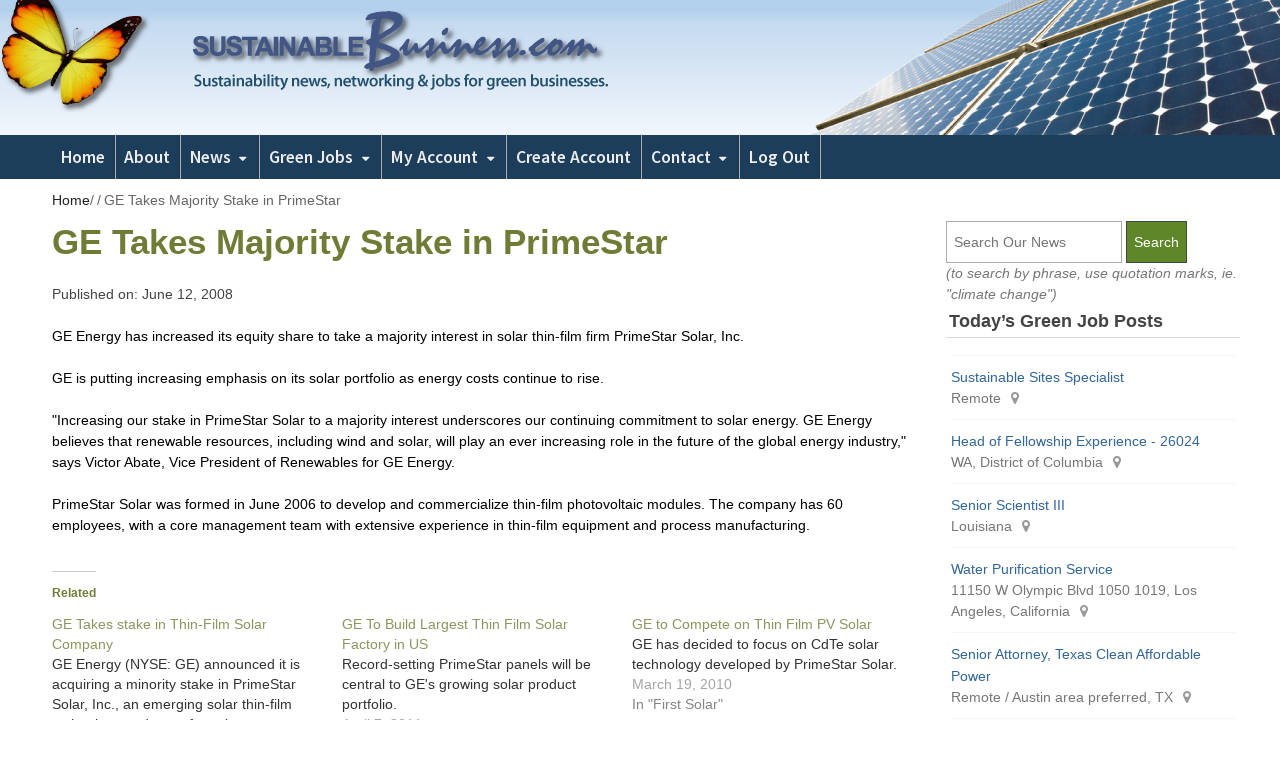

--- FILE ---
content_type: text/html; charset=UTF-8
request_url: https://www.sustainablebusiness.com/2008/06/ge-takes-majority-stake-in-primestar-42960/
body_size: 13384
content:
<!DOCTYPE html>
<html lang="en-US" class="no-js">
<head>
	<meta charset="UTF-8">
	        <meta name="viewport" content="width=device-width, initial-scale=1, maximum-scale=1" />
    	<link rel="profile" href="http://gmpg.org/xfn/11">
	<link rel="pingback" href="https://www.sustainablebusiness.com/xmlrpc.php">
	<!--[if lt IE 9]>
	<script src="https://sustainablebusiness.b-cdn.net/wp-content/themes/newsplus/js/html5.js"></script>
	<![endif]-->
	<meta name='robots' content='index, follow, max-image-preview:large, max-snippet:-1, max-video-preview:-1' />
	<style>img:is([sizes="auto" i], [sizes^="auto," i]) { contain-intrinsic-size: 3000px 1500px }</style>
	<meta name="follow.[base64]" content="fweyrQaQwzYQftfWLxnb"/><title>GE Takes Majority Stake in PrimeStar - Sustainable BusinessSustainable Business</title>

	<!-- This site is optimized with the Yoast SEO plugin v25.2 - https://yoast.com/wordpress/plugins/seo/ -->
	<link rel="canonical" href="https://www.sustainablebusiness.com/2008/06/ge-takes-majority-stake-in-primestar-42960/" />
	<meta property="og:locale" content="en_US" />
	<meta property="og:type" content="article" />
	<meta property="og:title" content="GE Takes Majority Stake in PrimeStar - Sustainable Business" />
	<meta property="og:description" content="GE is increasing its solar portfolio by investing in this thin film firm." />
	<meta property="og:url" content="https://www.sustainablebusiness.com/2008/06/ge-takes-majority-stake-in-primestar-42960/" />
	<meta property="og:site_name" content="Sustainable Business" />
	<meta property="article:published_time" content="2008-06-12T10:51:00+00:00" />
	<meta name="author" content="Rona Fried" />
	<meta name="twitter:label1" content="Written by" />
	<meta name="twitter:data1" content="Rona Fried" />
	<meta name="twitter:label2" content="Est. reading time" />
	<meta name="twitter:data2" content="1 minute" />
	<script type="application/ld+json" class="yoast-schema-graph">{"@context":"https://schema.org","@graph":[{"@type":"WebPage","@id":"https://www.sustainablebusiness.com/2008/06/ge-takes-majority-stake-in-primestar-42960/","url":"https://www.sustainablebusiness.com/2008/06/ge-takes-majority-stake-in-primestar-42960/","name":"GE Takes Majority Stake in PrimeStar - Sustainable Business","isPartOf":{"@id":"https://www.sustainablebusiness.com/#website"},"datePublished":"2008-06-12T10:51:00+00:00","author":{"@id":"https://www.sustainablebusiness.com/#/schema/person/3d6b31f25ae6b8b7f7855fb07980d96c"},"inLanguage":"en-US","potentialAction":[{"@type":"ReadAction","target":["https://www.sustainablebusiness.com/2008/06/ge-takes-majority-stake-in-primestar-42960/"]}]},{"@type":"WebSite","@id":"https://www.sustainablebusiness.com/#website","url":"https://www.sustainablebusiness.com/","name":"Sustainable Business","description":"Sustainability news, networking and jobs for green businesses and professionals","potentialAction":[{"@type":"SearchAction","target":{"@type":"EntryPoint","urlTemplate":"https://www.sustainablebusiness.com/?s={search_term_string}"},"query-input":{"@type":"PropertyValueSpecification","valueRequired":true,"valueName":"search_term_string"}}],"inLanguage":"en-US"},{"@type":"Person","@id":"https://www.sustainablebusiness.com/#/schema/person/3d6b31f25ae6b8b7f7855fb07980d96c","name":"Rona Fried","image":{"@type":"ImageObject","inLanguage":"en-US","@id":"https://www.sustainablebusiness.com/#/schema/person/image/","url":"https://secure.gravatar.com/avatar/20f656559c1d45f71f6cb4b288475b9592517746072df478d1e0567e52d021cd?s=96&d=mm&r=g","contentUrl":"https://secure.gravatar.com/avatar/20f656559c1d45f71f6cb4b288475b9592517746072df478d1e0567e52d021cd?s=96&d=mm&r=g","caption":"Rona Fried"},"sameAs":["http://www.sustainablebusiness.com/"],"url":"https://www.sustainablebusiness.com/author/susbiz/"}]}</script>
	<!-- / Yoast SEO plugin. -->


<link rel='dns-prefetch' href='//www.google.com' />
<link rel='dns-prefetch' href='//stats.wp.com' />
<link rel='dns-prefetch' href='//code.jquery.com' />
<link rel='dns-prefetch' href='//fonts.googleapis.com' />
<link rel='dns-prefetch' href='//v0.wordpress.com' />
<link rel='preconnect' href='https://sustainablebusiness.b-cdn.net' />
<link rel="alternate" type="application/rss+xml" title="Sustainable Business &raquo; Feed" href="https://www.sustainablebusiness.com/feed/" />
<link rel="alternate" type="application/rss+xml" title="Sustainable Business &raquo; Comments Feed" href="https://www.sustainablebusiness.com/comments/feed/" />
<link rel="alternate" type="application/rss+xml" title="Sustainable Business &raquo; GE Takes Majority Stake in PrimeStar Comments Feed" href="https://www.sustainablebusiness.com/2008/06/ge-takes-majority-stake-in-primestar-42960/feed/" />
		<!-- This site uses the Google Analytics by MonsterInsights plugin v9.5.3 - Using Analytics tracking - https://www.monsterinsights.com/ -->
							<script src="//www.googletagmanager.com/gtag/js?id=G-EJ4WR7BLJS"  data-cfasync="false" data-wpfc-render="false" type="text/javascript" async></script>
			<script data-cfasync="false" data-wpfc-render="false" type="text/javascript">
				var mi_version = '9.5.3';
				var mi_track_user = true;
				var mi_no_track_reason = '';
								var MonsterInsightsDefaultLocations = {"page_location":"https:\/\/www.sustainablebusiness.com\/2008\/06\/ge-takes-majority-stake-in-primestar-42960\/"};
				if ( typeof MonsterInsightsPrivacyGuardFilter === 'function' ) {
					var MonsterInsightsLocations = (typeof MonsterInsightsExcludeQuery === 'object') ? MonsterInsightsPrivacyGuardFilter( MonsterInsightsExcludeQuery ) : MonsterInsightsPrivacyGuardFilter( MonsterInsightsDefaultLocations );
				} else {
					var MonsterInsightsLocations = (typeof MonsterInsightsExcludeQuery === 'object') ? MonsterInsightsExcludeQuery : MonsterInsightsDefaultLocations;
				}

								var disableStrs = [
										'ga-disable-G-EJ4WR7BLJS',
									];

				/* Function to detect opted out users */
				function __gtagTrackerIsOptedOut() {
					for (var index = 0; index < disableStrs.length; index++) {
						if (document.cookie.indexOf(disableStrs[index] + '=true') > -1) {
							return true;
						}
					}

					return false;
				}

				/* Disable tracking if the opt-out cookie exists. */
				if (__gtagTrackerIsOptedOut()) {
					for (var index = 0; index < disableStrs.length; index++) {
						window[disableStrs[index]] = true;
					}
				}

				/* Opt-out function */
				function __gtagTrackerOptout() {
					for (var index = 0; index < disableStrs.length; index++) {
						document.cookie = disableStrs[index] + '=true; expires=Thu, 31 Dec 2099 23:59:59 UTC; path=/';
						window[disableStrs[index]] = true;
					}
				}

				if ('undefined' === typeof gaOptout) {
					function gaOptout() {
						__gtagTrackerOptout();
					}
				}
								window.dataLayer = window.dataLayer || [];

				window.MonsterInsightsDualTracker = {
					helpers: {},
					trackers: {},
				};
				if (mi_track_user) {
					function __gtagDataLayer() {
						dataLayer.push(arguments);
					}

					function __gtagTracker(type, name, parameters) {
						if (!parameters) {
							parameters = {};
						}

						if (parameters.send_to) {
							__gtagDataLayer.apply(null, arguments);
							return;
						}

						if (type === 'event') {
														parameters.send_to = monsterinsights_frontend.v4_id;
							var hookName = name;
							if (typeof parameters['event_category'] !== 'undefined') {
								hookName = parameters['event_category'] + ':' + name;
							}

							if (typeof MonsterInsightsDualTracker.trackers[hookName] !== 'undefined') {
								MonsterInsightsDualTracker.trackers[hookName](parameters);
							} else {
								__gtagDataLayer('event', name, parameters);
							}
							
						} else {
							__gtagDataLayer.apply(null, arguments);
						}
					}

					__gtagTracker('js', new Date());
					__gtagTracker('set', {
						'developer_id.dZGIzZG': true,
											});
					if ( MonsterInsightsLocations.page_location ) {
						__gtagTracker('set', MonsterInsightsLocations);
					}
										__gtagTracker('config', 'G-EJ4WR7BLJS', {"forceSSL":"true"} );
															window.gtag = __gtagTracker;										(function () {
						/* https://developers.google.com/analytics/devguides/collection/analyticsjs/ */
						/* ga and __gaTracker compatibility shim. */
						var noopfn = function () {
							return null;
						};
						var newtracker = function () {
							return new Tracker();
						};
						var Tracker = function () {
							return null;
						};
						var p = Tracker.prototype;
						p.get = noopfn;
						p.set = noopfn;
						p.send = function () {
							var args = Array.prototype.slice.call(arguments);
							args.unshift('send');
							__gaTracker.apply(null, args);
						};
						var __gaTracker = function () {
							var len = arguments.length;
							if (len === 0) {
								return;
							}
							var f = arguments[len - 1];
							if (typeof f !== 'object' || f === null || typeof f.hitCallback !== 'function') {
								if ('send' === arguments[0]) {
									var hitConverted, hitObject = false, action;
									if ('event' === arguments[1]) {
										if ('undefined' !== typeof arguments[3]) {
											hitObject = {
												'eventAction': arguments[3],
												'eventCategory': arguments[2],
												'eventLabel': arguments[4],
												'value': arguments[5] ? arguments[5] : 1,
											}
										}
									}
									if ('pageview' === arguments[1]) {
										if ('undefined' !== typeof arguments[2]) {
											hitObject = {
												'eventAction': 'page_view',
												'page_path': arguments[2],
											}
										}
									}
									if (typeof arguments[2] === 'object') {
										hitObject = arguments[2];
									}
									if (typeof arguments[5] === 'object') {
										Object.assign(hitObject, arguments[5]);
									}
									if ('undefined' !== typeof arguments[1].hitType) {
										hitObject = arguments[1];
										if ('pageview' === hitObject.hitType) {
											hitObject.eventAction = 'page_view';
										}
									}
									if (hitObject) {
										action = 'timing' === arguments[1].hitType ? 'timing_complete' : hitObject.eventAction;
										hitConverted = mapArgs(hitObject);
										__gtagTracker('event', action, hitConverted);
									}
								}
								return;
							}

							function mapArgs(args) {
								var arg, hit = {};
								var gaMap = {
									'eventCategory': 'event_category',
									'eventAction': 'event_action',
									'eventLabel': 'event_label',
									'eventValue': 'event_value',
									'nonInteraction': 'non_interaction',
									'timingCategory': 'event_category',
									'timingVar': 'name',
									'timingValue': 'value',
									'timingLabel': 'event_label',
									'page': 'page_path',
									'location': 'page_location',
									'title': 'page_title',
									'referrer' : 'page_referrer',
								};
								for (arg in args) {
																		if (!(!args.hasOwnProperty(arg) || !gaMap.hasOwnProperty(arg))) {
										hit[gaMap[arg]] = args[arg];
									} else {
										hit[arg] = args[arg];
									}
								}
								return hit;
							}

							try {
								f.hitCallback();
							} catch (ex) {
							}
						};
						__gaTracker.create = newtracker;
						__gaTracker.getByName = newtracker;
						__gaTracker.getAll = function () {
							return [];
						};
						__gaTracker.remove = noopfn;
						__gaTracker.loaded = true;
						window['__gaTracker'] = __gaTracker;
					})();
									} else {
										console.log("");
					(function () {
						function __gtagTracker() {
							return null;
						}

						window['__gtagTracker'] = __gtagTracker;
						window['gtag'] = __gtagTracker;
					})();
									}
			</script>
				<!-- / Google Analytics by MonsterInsights -->
		<script type="text/javascript">
/* <![CDATA[ */
window._wpemojiSettings = {"baseUrl":"https:\/\/s.w.org\/images\/core\/emoji\/15.1.0\/72x72\/","ext":".png","svgUrl":"https:\/\/s.w.org\/images\/core\/emoji\/15.1.0\/svg\/","svgExt":".svg","source":{"concatemoji":"https:\/\/sustainablebusiness.b-cdn.net\/wp-includes\/js\/wp-emoji-release.min.js?ver=6.8.1"}};
/*! This file is auto-generated */
!function(i,n){var o,s,e;function c(e){try{var t={supportTests:e,timestamp:(new Date).valueOf()};sessionStorage.setItem(o,JSON.stringify(t))}catch(e){}}function p(e,t,n){e.clearRect(0,0,e.canvas.width,e.canvas.height),e.fillText(t,0,0);var t=new Uint32Array(e.getImageData(0,0,e.canvas.width,e.canvas.height).data),r=(e.clearRect(0,0,e.canvas.width,e.canvas.height),e.fillText(n,0,0),new Uint32Array(e.getImageData(0,0,e.canvas.width,e.canvas.height).data));return t.every(function(e,t){return e===r[t]})}function u(e,t,n){switch(t){case"flag":return n(e,"\ud83c\udff3\ufe0f\u200d\u26a7\ufe0f","\ud83c\udff3\ufe0f\u200b\u26a7\ufe0f")?!1:!n(e,"\ud83c\uddfa\ud83c\uddf3","\ud83c\uddfa\u200b\ud83c\uddf3")&&!n(e,"\ud83c\udff4\udb40\udc67\udb40\udc62\udb40\udc65\udb40\udc6e\udb40\udc67\udb40\udc7f","\ud83c\udff4\u200b\udb40\udc67\u200b\udb40\udc62\u200b\udb40\udc65\u200b\udb40\udc6e\u200b\udb40\udc67\u200b\udb40\udc7f");case"emoji":return!n(e,"\ud83d\udc26\u200d\ud83d\udd25","\ud83d\udc26\u200b\ud83d\udd25")}return!1}function f(e,t,n){var r="undefined"!=typeof WorkerGlobalScope&&self instanceof WorkerGlobalScope?new OffscreenCanvas(300,150):i.createElement("canvas"),a=r.getContext("2d",{willReadFrequently:!0}),o=(a.textBaseline="top",a.font="600 32px Arial",{});return e.forEach(function(e){o[e]=t(a,e,n)}),o}function t(e){var t=i.createElement("script");t.src=e,t.defer=!0,i.head.appendChild(t)}"undefined"!=typeof Promise&&(o="wpEmojiSettingsSupports",s=["flag","emoji"],n.supports={everything:!0,everythingExceptFlag:!0},e=new Promise(function(e){i.addEventListener("DOMContentLoaded",e,{once:!0})}),new Promise(function(t){var n=function(){try{var e=JSON.parse(sessionStorage.getItem(o));if("object"==typeof e&&"number"==typeof e.timestamp&&(new Date).valueOf()<e.timestamp+604800&&"object"==typeof e.supportTests)return e.supportTests}catch(e){}return null}();if(!n){if("undefined"!=typeof Worker&&"undefined"!=typeof OffscreenCanvas&&"undefined"!=typeof URL&&URL.createObjectURL&&"undefined"!=typeof Blob)try{var e="postMessage("+f.toString()+"("+[JSON.stringify(s),u.toString(),p.toString()].join(",")+"));",r=new Blob([e],{type:"text/javascript"}),a=new Worker(URL.createObjectURL(r),{name:"wpTestEmojiSupports"});return void(a.onmessage=function(e){c(n=e.data),a.terminate(),t(n)})}catch(e){}c(n=f(s,u,p))}t(n)}).then(function(e){for(var t in e)n.supports[t]=e[t],n.supports.everything=n.supports.everything&&n.supports[t],"flag"!==t&&(n.supports.everythingExceptFlag=n.supports.everythingExceptFlag&&n.supports[t]);n.supports.everythingExceptFlag=n.supports.everythingExceptFlag&&!n.supports.flag,n.DOMReady=!1,n.readyCallback=function(){n.DOMReady=!0}}).then(function(){return e}).then(function(){var e;n.supports.everything||(n.readyCallback(),(e=n.source||{}).concatemoji?t(e.concatemoji):e.wpemoji&&e.twemoji&&(t(e.twemoji),t(e.wpemoji)))}))}((window,document),window._wpemojiSettings);
/* ]]> */
</script>
<link rel='stylesheet' id='newsplus-shortcodes-css' href='https://www.sustainablebusiness.com/wp-content/plugins/newsplus-shortcodes/assets/css/newsplus-shortcodes.css?ver=6.8.1' type='text/css' media='all' />
<link rel='stylesheet' id='jetpack_related-posts-css' href='https://www.sustainablebusiness.com/wp-content/plugins/jetpack/modules/related-posts/related-posts.css?ver=20240116' type='text/css' media='all' />
<style id='wp-emoji-styles-inline-css' type='text/css'>

	img.wp-smiley, img.emoji {
		display: inline !important;
		border: none !important;
		box-shadow: none !important;
		height: 1em !important;
		width: 1em !important;
		margin: 0 0.07em !important;
		vertical-align: -0.1em !important;
		background: none !important;
		padding: 0 !important;
	}
</style>
<link rel='stylesheet' id='mediaelement-css' href='https://sustainablebusiness.b-cdn.net/wp-includes/js/mediaelement/mediaelementplayer-legacy.min.css?ver=4.2.17' type='text/css' media='all' />
<link rel='stylesheet' id='wp-mediaelement-css' href='https://sustainablebusiness.b-cdn.net/wp-includes/js/mediaelement/wp-mediaelement.min.css?ver=6.8.1' type='text/css' media='all' />
<style id='jetpack-sharing-buttons-style-inline-css' type='text/css'>
.jetpack-sharing-buttons__services-list{display:flex;flex-direction:row;flex-wrap:wrap;gap:0;list-style-type:none;margin:5px;padding:0}.jetpack-sharing-buttons__services-list.has-small-icon-size{font-size:12px}.jetpack-sharing-buttons__services-list.has-normal-icon-size{font-size:16px}.jetpack-sharing-buttons__services-list.has-large-icon-size{font-size:24px}.jetpack-sharing-buttons__services-list.has-huge-icon-size{font-size:36px}@media print{.jetpack-sharing-buttons__services-list{display:none!important}}.editor-styles-wrapper .wp-block-jetpack-sharing-buttons{gap:0;padding-inline-start:0}ul.jetpack-sharing-buttons__services-list.has-background{padding:1.25em 2.375em}
</style>
<link rel='stylesheet' id='clean-inactive-images-css' href='https://www.sustainablebusiness.com/wp-content/plugins/clean-inactive-images/public/css/clean-inactive-images-public.css?ver=0.0.3' type='text/css' media='all' />
<link rel='stylesheet' id='contact-form-7-css' href='https://www.sustainablebusiness.com/wp-content/plugins/contact-form-7/includes/css/styles.css?ver=6.0.6' type='text/css' media='all' />
<link rel='stylesheet' id='theme-my-login-css' href='https://www.sustainablebusiness.com/wp-content/plugins/theme-my-login/assets/styles/theme-my-login.min.css?ver=7.1.12' type='text/css' media='all' />
<link rel='stylesheet' id='tptn-style-left-thumbs-css' href='https://www.sustainablebusiness.com/wp-content/plugins/top-10/css/left-thumbs.min.css?ver=4.1.1' type='text/css' media='all' />
<style id='tptn-style-left-thumbs-inline-css' type='text/css'>

			.tptn-left-thumbs a {
				width: 65px;
				height: 65px;
				text-decoration: none;
			}
			.tptn-left-thumbs img {
				width: 65px;
				max-height: 65px;
				margin: auto;
			}
			.tptn-left-thumbs .tptn_title {
				width: 100%;
			}
			
</style>
<link rel='stylesheet' id='jquery-ui-css-css' href='https://code.jquery.com/ui/1.13.2/themes/base/jquery-ui.css?ver=6.8.1' type='text/css' media='all' />
<style id='akismet-widget-style-inline-css' type='text/css'>

			.a-stats {
				--akismet-color-mid-green: #357b49;
				--akismet-color-white: #fff;
				--akismet-color-light-grey: #f6f7f7;

				max-width: 350px;
				width: auto;
			}

			.a-stats * {
				all: unset;
				box-sizing: border-box;
			}

			.a-stats strong {
				font-weight: 600;
			}

			.a-stats a.a-stats__link,
			.a-stats a.a-stats__link:visited,
			.a-stats a.a-stats__link:active {
				background: var(--akismet-color-mid-green);
				border: none;
				box-shadow: none;
				border-radius: 8px;
				color: var(--akismet-color-white);
				cursor: pointer;
				display: block;
				font-family: -apple-system, BlinkMacSystemFont, 'Segoe UI', 'Roboto', 'Oxygen-Sans', 'Ubuntu', 'Cantarell', 'Helvetica Neue', sans-serif;
				font-weight: 500;
				padding: 12px;
				text-align: center;
				text-decoration: none;
				transition: all 0.2s ease;
			}

			/* Extra specificity to deal with TwentyTwentyOne focus style */
			.widget .a-stats a.a-stats__link:focus {
				background: var(--akismet-color-mid-green);
				color: var(--akismet-color-white);
				text-decoration: none;
			}

			.a-stats a.a-stats__link:hover {
				filter: brightness(110%);
				box-shadow: 0 4px 12px rgba(0, 0, 0, 0.06), 0 0 2px rgba(0, 0, 0, 0.16);
			}

			.a-stats .count {
				color: var(--akismet-color-white);
				display: block;
				font-size: 1.5em;
				line-height: 1.4;
				padding: 0 13px;
				white-space: nowrap;
			}
		
</style>
<link rel='stylesheet' id='newsletter-css' href='https://www.sustainablebusiness.com/wp-content/plugins/newsletter/style.css?ver=8.8.7' type='text/css' media='all' />
<link rel='stylesheet' id='wp-pagenavi-css' href='https://www.sustainablebusiness.com/wp-content/plugins/wp-pagenavi/pagenavi-css.css?ver=2.70' type='text/css' media='all' />
<link rel='stylesheet' id='wpjb-glyphs-css' href='https://www.sustainablebusiness.com/wp-content/plugins/wpjobboard/public/css/wpjb-glyphs.css?ver=5.11.4' type='text/css' media='all' />
<link rel='stylesheet' id='wpjb-css-css' href='https://www.sustainablebusiness.com/wp-content/plugins/wpjobboard/public/css/frontend.css?ver=5.11.4' type='text/css' media='all' />
<link rel='stylesheet' id='newsplus-style-css' href='https://sustainablebusiness.b-cdn.net/wp-content/themes/newsplus/style.css?ver=6.8.1' type='text/css' media='all' />
<link rel='stylesheet' id='newsplus-fonts-deprecated-css' href='https://fonts.googleapis.com/css?family=Lato:400,700,400italic,700italic,Archivo+Narrow:400,700,400italic,700italic,Roboto:400,300,500,700,900,400italic&#038;subset=latin,latin-ext' type='text/css' media='all' />
<!--[if lt IE 9]>
<link rel='stylesheet' id='newsplus-ie-css' href='https://sustainablebusiness.b-cdn.net/wp-content/themes/newsplus/css/ie.css?ver=6.8.1' type='text/css' media='all' />
<![endif]-->
<link rel='stylesheet' id='newsplus-responsive-css' href='https://sustainablebusiness.b-cdn.net/wp-content/themes/newsplus/responsive.css?ver=6.8.1' type='text/css' media='all' />
<link rel='stylesheet' id='newsplus-user-css' href='https://sustainablebusiness.b-cdn.net/wp-content/themes/newsplus/user.css?ver=6.8.1' type='text/css' media='all' />
<link rel='stylesheet' id='newsplus-child-style-css' href='https://sustainablebusiness.b-cdn.net/wp-content/themes/newsplus-child/style.css?ver=6.8.1' type='text/css' media='all' />
<link rel='stylesheet' id='jetpack-style-css' href='https://sustainablebusiness.b-cdn.net/wp-content/themes/newsplus-child/jetpack.css?ver=6.8.1' type='text/css' media='all' />
<script type="text/javascript" src="https://sustainablebusiness.b-cdn.net/wp-includes/js/jquery/jquery.min.js?ver=3.7.1" id="jquery-core-js"></script>
<script type="text/javascript" src="https://sustainablebusiness.b-cdn.net/wp-includes/js/jquery/jquery-migrate.min.js?ver=3.4.1" id="jquery-migrate-js"></script>
<script type="text/javascript" id="jetpack_related-posts-js-extra">
/* <![CDATA[ */
var related_posts_js_options = {"post_heading":"h4"};
/* ]]> */
</script>
<script type="text/javascript" src="https://www.sustainablebusiness.com/wp-content/plugins/jetpack/_inc/build/related-posts/related-posts.min.js?ver=20240116" id="jetpack_related-posts-js"></script>
<script type="text/javascript" src="https://www.sustainablebusiness.com/wp-content/plugins/google-analytics-for-wordpress/assets/js/frontend-gtag.min.js?ver=9.5.3" id="monsterinsights-frontend-script-js" async="async" data-wp-strategy="async"></script>
<script data-cfasync="false" data-wpfc-render="false" type="text/javascript" id='monsterinsights-frontend-script-js-extra'>/* <![CDATA[ */
var monsterinsights_frontend = {"js_events_tracking":"true","download_extensions":"doc,pdf,ppt,zip,xls,docx,pptx,xlsx","inbound_paths":"[]","home_url":"https:\/\/www.sustainablebusiness.com","hash_tracking":"false","v4_id":"G-EJ4WR7BLJS"};/* ]]> */
</script>
<script type="text/javascript" src="https://www.sustainablebusiness.com/wp-content/plugins/clean-inactive-images/public/js/clean-inactive-images-public.js?ver=0.0.3" id="clean-inactive-images-js"></script>
<script type="text/javascript" src="https://www.google.com/recaptcha/api.js?hl=en-US&amp;ver=6.8.1" id="recaptcha-js"></script>
<script type="text/javascript" id="wpjb-js-js-extra">
/* <![CDATA[ */
var WpjbData = {"no_jobs_found":"No job listings found","no_resumes_found":"No resumes found","load_x_more":"Load %d more","date_format":"Y\/m\/d","datepicker_date_format":"yy\/mm\/dd","max_date":"9999\/12\/31"};
/* ]]> */
</script>
<script type="text/javascript" src="https://www.sustainablebusiness.com/wp-content/plugins/wpjobboard/public/js/frontend.js?ver=5.11.4" id="wpjb-js-js"></script>
<link rel="https://api.w.org/" href="https://www.sustainablebusiness.com/wp-json/" /><link rel="alternate" title="JSON" type="application/json" href="https://www.sustainablebusiness.com/wp-json/wp/v2/posts/42960" /><link rel="EditURI" type="application/rsd+xml" title="RSD" href="https://www.sustainablebusiness.com/xmlrpc.php?rsd" />
<meta name="generator" content="WordPress 6.8.1" />
<link rel='shortlink' href='https://www.sustainablebusiness.com?p=42960' />
<link rel="alternate" title="oEmbed (JSON)" type="application/json+oembed" href="https://www.sustainablebusiness.com/wp-json/oembed/1.0/embed?url=https%3A%2F%2Fwww.sustainablebusiness.com%2F2008%2F06%2Fge-takes-majority-stake-in-primestar-42960%2F" />
<link rel="alternate" title="oEmbed (XML)" type="text/xml+oembed" href="https://www.sustainablebusiness.com/wp-json/oembed/1.0/embed?url=https%3A%2F%2Fwww.sustainablebusiness.com%2F2008%2F06%2Fge-takes-majority-stake-in-primestar-42960%2F&#038;format=xml" />
		<style type="text/css">
			.sfsi_plus_subscribe_Popinner input[type=submit] { background-color: #5d8729 !important; color: #ffffff !important; }		</style>
	<link href='https://fonts.googleapis.com/css?family=Lato:400,700,400italic,700italic' rel='stylesheet' type='text/css'>
<link href='https://fonts.googleapis.com/css?family=Roboto:400,300,500,700,400italic,500italic,700italic' rel='stylesheet' type='text/css'>
<link href='https://fonts.googleapis.com/css?family=Archivo+Narrow:400,400italic,700,700italic' rel='stylesheet' type='text/css'>
<link href='https://fonts.googleapis.com/css?family=Source+Sans+Pro:300,400,600,700,400italic,600italic,700italic' rel='stylesheet' type='text/css'><style type="text/css" >.wpjb-fieldset-required_field { display: none !important; }</style>	<style>img#wpstats{display:none}</style>
		<meta property="og:image" content="https://www.sustainablebusiness.com/images/bfly.jpg" />		<style type="text/css">
			.primary-nav {
				background-color:#1c3e5a;
			}
			ul.nav-menu > li > a {
				text-shadow: none;
				color:#ededed;
			}
			.primary-nav li:hover > a {
				color:#5d8729;
				border-bottom-color: ;
			}
			ul.nav-menu > li.current-menu-item > a,
			ul.nav-menu > li.current-menu-ancestor > a,
			ul.nav-menu > li.current_page_item > a,
			ul.nav-menu > li.current_page_ancestor > a {
				border-bottom-color: #5d8729;
				color:  #5d8729;
			}
			.primary-nav li ul {
				background-color:#efefef;
			}
			.primary-nav li ul li a {
				color:#444444;
			}
			.primary-nav li ul li:hover > a {
				color:#444444;
				background-color:#dfe8dc;
			}
			.sb-title {
				color:#efefef;
			}
			#secondary {
				color:#ffffff;
				background-color:#1c3e5a;
			}
			#secondary .sep {
				color:#ffffff;
			}
			#secondary .widget a,
			#secondary .widget ul a {
				color:#5d8729;
			}
			#secondary .widget a:hover,
			#secondary .widget ul a:hover {
				color:#ffffff;
			}
			.sc-title {
				color:#e2e2e2;
			}
			#secondary .widget ul li,
			#secondary .post-list > li:after {
				border-bottom-color: #9b9b9b;
			}
		
			#secondary .widget ul ul {
				border-top-color: #9b9b9b;
			}
			#footer {
				color:#ffffff;
				background-color:#1c3e5a;
			}
			body.is-stretched.custom-background {
				background-color:#1c3e5a;
			}
			#footer a {
				color:#5d8729;
			}
			#footer a:hover {
				color:#ffffff;
			}
		</style>
				<style id="newsplus-custom-css" type="text/css">
		.sp-label-archive { color:#000000;background:#ffffff;}.sp-post .entry-content, .sp-post .card-content, .sp-post.entry-classic{background:#fff9e5;}		body {
			font-size: 14px;
		}
				#page {
			max-width: 1224px;
		}
		.wrap,
		.primary-nav,
		.is-boxed .top-nav,
		.is-boxed .header-slim.site-header {
			max-width: 1176px;
		}
		@media only screen and (max-width: 1272px) {
			.wrap,
			.primary-nav,
			.is-boxed .top-nav,
			.is-boxed .header-slim.site-header,
			.is-stretched .top-nav .wrap {
				max-width: calc(100% - 48px);
			}
			.is-boxed .sticky-nav,
			.is-boxed .header-slim.sticky-nav,
			.is-boxed #responsive-menu.sticky-nav {
				max-width: calc(97.5% - 48px);
			}
		}
				</style>
		<!--[if lt IE 9]>
	<script src="https://html5shim.googlecode.com/svn/trunk/html5.js"></script>
	<![endif]-->
<script type='text/javascript'>
var googletag = googletag || {};
googletag.cmd = googletag.cmd || [];
(function() {
var gads = document.createElement('script');
gads.async = true;
gads.type = 'text/javascript';
var useSSL = 'https:' == document.location.protocol;
gads.src = (useSSL ? 'https:' : 'http:') + 
'//www.googletagservices.com/tag/js/gpt.js';
var node = document.getElementsByTagName('script')[0];
node.parentNode.insertBefore(gads, node);
})();
</script>

<script type='text/javascript'>
googletag.cmd.push(function() {
googletag.defineSlot('/1001111/ATF-MR', [300, 250], 'div-gpt-ad-1413508304184-0').addService(googletag.pubads());
googletag.defineSlot('/1001111/Content300x250', [300, 250], 'div-gpt-ad-1413508304184-1').addService(googletag.pubads());
googletag.defineSlot('/1001111/HalfPage', [[160, 600], [300, 250], [300, 600]], 'div-gpt-ad-1413508304184-2').addService(googletag.pubads());
googletag.defineSlot('/1001111/AboveFold728x60', [728, 90], 'div-gpt-ad-1413508304184-3').addService(googletag.pubads());
googletag.pubads().enableSingleRequest();
googletag.enableServices();
});
</script><style type="text/css" id="newsplus_custom_css"></style><style type="text/css">.sfsibeforpstwpr .sfsiplus_norm_row.sfsi_plus_wDivothr .sfsi_premium_wicons:nth-child(2) {margin-left: 2.5px !important;margin-right: 2.5px !important;} .sfsibeforpstwpr .sfsiplus_norm_row.sfsi_plus_wDivothr .sfsi_premium_wicons, .sfsiaftrpstwpr .sfsiplus_norm_row.sfsi_plus_wDivothr .sfsi_premium_wicons{width: 40px !important;height: 40px !important; margin-left: 2.5px !important;margin-right: 2.5px !important;margin-bottom: 5px !important;} .sfsibeforpstwpr .sfsiplus_norm_row.sfsi_plus_wDivothr .sfsi_premium_wicons .sciconfront, .sfsibeforpstwpr .sfsiplus_norm_row.sfsi_plus_wDivothr .sfsi_premium_wicons .sciconback, .sfsiaftrpstwpr .sfsiplus_norm_row.sfsi_plus_wDivothr .sfsi_premium_wicons .sciconfront, .sfsiaftrpstwpr .sfsiplus_norm_row.sfsi_plus_wDivothr .sfsi_premium_wicons .sciconback {width: 40px !important;height: 40px !important; }.sfsi_plus_widget_sub_container .sfsiplus_norm_row.sfsi_plus_wDiv { width: 45px !important; }</style></head>

<body class="wp-singular post-template-default single single-post postid-42960 single-format-standard wp-theme-newsplus wp-child-theme-newsplus-child is-stretched split-70-30 two-sidebars layout-right scheme-customizer">
	    <div id="page" class="hfeed site clear">
                <header id="header" class="site-header">
                <div class="wrap full-width clear">
                
<div class="brand column full">
	<aside id="text-3" class="hwa-wrap widget_text">			<div class="textwidget"></div>
		</div><!-- .column full -->                </div><!-- #header .wrap -->
            </header><!-- #header -->
        					<div id="responsive-menu" class="resp-main">
                        <div class="wrap">
							                            <h3 class="menu-button"><span class="screen-reader-text">Menu</span>Menu<span class="toggle-icon"><span class="bar-1"></span><span class="bar-2"></span><span class="bar-3"></span></span></h3>
                        </div><!-- /.wrap -->
						<nav class="menu-drop"></nav><!-- /.menu-drop -->
					</div><!-- /#responsive-menu -->
				            <nav id="main-nav" class="primary-nav">
                <div class="wrap clearfix">
                    <ul id="menu-main-menu" class="nav-menu clear"><li id="menu-item-315" class="menu-item menu-item-type-post_type menu-item-object-page menu-item-home menu-item-315"><a href="https://www.sustainablebusiness.com/">Home</a></li>
<li id="menu-item-354" class="menu-item menu-item-type-post_type menu-item-object-page menu-item-354"><a href="https://www.sustainablebusiness.com/about-sustainablebusinesscom-12/">About</a></li>
<li id="menu-item-618" class="menu-item menu-item-type-post_type menu-item-object-page menu-item-has-children menu-item-618"><a href="https://www.sustainablebusiness.com/daily-news/">News</a>
<ul class="sub-menu">
	<li id="menu-item-305" class="menu-item menu-item-type-taxonomy menu-item-object-category menu-item-305"><a href="https://www.sustainablebusiness.com/news/policy-trends/">Policy &#038; Trends</a></li>
	<li id="menu-item-307" class="menu-item menu-item-type-taxonomy menu-item-object-category menu-item-307"><a href="https://www.sustainablebusiness.com/news/climate-change/">Climate Change</a></li>
	<li id="menu-item-304" class="menu-item menu-item-type-taxonomy menu-item-object-category menu-item-304"><a href="https://www.sustainablebusiness.com/news/renewable-energy-efficiency/">Renewables &amp; Efficiency</a></li>
	<li id="menu-item-409" class="menu-item menu-item-type-taxonomy menu-item-object-category menu-item-409"><a href="https://www.sustainablebusiness.com/news/green-building/">Green Building</a></li>
	<li id="menu-item-309" class="menu-item menu-item-type-taxonomy menu-item-object-category menu-item-309"><a href="https://www.sustainablebusiness.com/news/organic-food-agriculture/">Organic Food &#038; Agriculture</a></li>
	<li id="menu-item-411" class="menu-item menu-item-type-taxonomy menu-item-object-category menu-item-411"><a href="https://www.sustainablebusiness.com/news/new-green-technologies/">New Green Technologies</a></li>
	<li id="menu-item-308" class="menu-item menu-item-type-taxonomy menu-item-object-category menu-item-308"><a href="https://www.sustainablebusiness.com/news/corporate-sustainability/">Corporate Sustainability</a></li>
	<li id="menu-item-302" class="menu-item menu-item-type-taxonomy menu-item-object-category menu-item-302"><a href="https://www.sustainablebusiness.com/news/transportation/">Transportation</a></li>
	<li id="menu-item-310" class="menu-item menu-item-type-taxonomy menu-item-object-category menu-item-310"><a href="https://www.sustainablebusiness.com/news/fossil-fuels/">Fossil Fuels</a></li>
	<li id="menu-item-410" class="menu-item menu-item-type-taxonomy menu-item-object-category menu-item-410"><a href="https://www.sustainablebusiness.com/news/natural-resources-wildlife/">Natural Resources &amp; Wildlife</a></li>
</ul>
</li>
<li id="menu-item-652" class="menu-item menu-item-type-post_type menu-item-object-page menu-item-has-children menu-item-652"><a href="https://www.sustainablebusiness.com/greendreamjobs/jobs/">Green Jobs</a>
<ul class="sub-menu">
	<li id="menu-item-552" class="menu-item menu-item-type-post_type menu-item-object-page menu-item-552"><a href="https://www.sustainablebusiness.com/greendreamjobs/jobs/post-a-job-541/">Post Your Job</a></li>
	<li id="menu-item-195" class="menu-item menu-item-type-post_type menu-item-object-page menu-item-195"><a href="https://www.sustainablebusiness.com/greendreamjobs/about-green-dream-jobs-79/">About Green Dream Jobs</a></li>
	<li id="menu-item-579" class="menu-item menu-item-type-post_type menu-item-object-page menu-item-579"><a href="https://www.sustainablebusiness.com/greendreamjobs/green-dream-jobs-pricing-205/">Green Dream Jobs Prices</a></li>
</ul>
</li>
<li id="menu-item-623" class="menu-item menu-item-type-post_type menu-item-object-page menu-item-has-children menu-item-623"><a href="https://www.sustainablebusiness.com/log-in-439/">My Account</a>
<ul class="sub-menu">
	<li id="menu-item-450" class="menu-item menu-item-type-post_type menu-item-object-page menu-item-450"><a href="https://www.sustainablebusiness.com/log-in-439/">Log In</a></li>
</ul>
</li>
<li id="menu-item-706" class="menu-item menu-item-type-post_type menu-item-object-page menu-item-706"><a href="https://www.sustainablebusiness.com/my-account-444/register-441/">Create Account</a></li>
<li id="menu-item-622" class="menu-item menu-item-type-post_type menu-item-object-page menu-item-has-children menu-item-622"><a href="https://www.sustainablebusiness.com/contact-sustainablebusinesscom-15/">Contact</a>
<ul class="sub-menu">
	<li id="menu-item-352" class="menu-item menu-item-type-post_type menu-item-object-page menu-item-352"><a href="https://www.sustainablebusiness.com/contact-sustainablebusinesscom-15/">Contact Us</a></li>
</ul>
</li>
<li id="menu-item-707" class="menu-item menu-item-type-post_type menu-item-object-page menu-item-707"><a href="https://www.sustainablebusiness.com/log-out-440/">Log Out</a></li>
</ul>
                </div><!-- .primary-nav .wrap -->
            </nav><!-- #main-nav -->

		        <div id="main">
            <div class="wrap clearfix">
            	<div class="main-row clearfix">








<div id="primary" class="site-content">
    <div id="content" role="main">
	<ol class="breadcrumbs"><li><a href="https://www.sustainablebusiness.com"><span>Home</span></a></li><li><a href=""><span></span></a></li><li><span><span>GE Takes Majority Stake in PrimeStar</span></span></li></ol>			 <article id="post-42960" class="post-42960 post type-post status-publish format-standard hentry">
                <header class="entry-header">

		    <h1 class="entry-title">GE Takes Majority Stake in PrimeStar</h1>
                    
                        				<p>Published on: June 12, 2008</p>
                </header>
                <div class="entry-content">
					<p>
GE Energy&nbsp;has increased its equity share to take a majority interest in solar thin-film firm PrimeStar Solar, Inc.</p>
<p>GE is putting increasing emphasis on its solar portfolio as energy costs continue to rise.
</p>
<p>
&quot;Increasing our stake in PrimeStar Solar to a majority interest underscores our continuing commitment to solar energy. GE Energy believes that renewable resources, including wind and solar, will play an ever increasing role in the future of the global energy industry,&quot; says&nbsp;Victor Abate, Vice President of Renewables for GE Energy.</p>
<p>PrimeStar Solar was formed in June 2006 to develop and commercialize thin-film photovoltaic modules. The company has 60 employees, with a&nbsp;core management team with extensive experience&nbsp;in thin-film equipment and process manufacturing.</p>
<div class="tptn_counter" id="tptn_counter_42960">(Visited 4,441 times, 18 visits today)</div>
<div id='jp-relatedposts' class='jp-relatedposts' >
	<h3 class="jp-relatedposts-headline"><em>Related</em></h3>
</div>                </div><!-- .entry-content -->
                <footer>
                                </footer><!-- .entry-meta -->
			</article><!-- #post-42960 -->

			
	<nav class="navigation post-navigation" aria-label="Posts">
		<h2 class="screen-reader-text">Post navigation</h2>
		<div class="nav-links"><div class="nav-previous"><a href="https://www.sustainablebusiness.com/2008/06/freedom-tower-will-have-48mw-fuel-cell-42959/" rel="prev"><span class="meta-nav" aria-hidden="true">Previous</span> <span class="screen-reader-text">Previous post:</span> <span class="post-title">Freedom Tower Will Have 4.8MW Fuel Cell</span></a></div><div class="nav-next"><a href="https://www.sustainablebusiness.com/2008/06/crown-estate-25-gw-of-offshore-wind-power-42961/" rel="next"><span class="meta-nav" aria-hidden="true">Next</span> <span class="screen-reader-text">Next post:</span> <span class="post-title">Crown Estate: 25 GW of Offshore Wind Power</span></a></div></div>
	</nav><div id="comments" class="comments-area">
		<div id="respond" class="comment-respond">
		<h3 id="reply-title" class="comment-reply-title">Post Your Comment</h3><p class="must-log-in">You must be <a href="https://www.sustainablebusiness.com/login/?redirect_to=https%3A%2F%2Fwww.sustainablebusiness.com%2F2008%2F06%2Fge-takes-majority-stake-in-primestar-42960%2F">logged in</a> to post a comment.</p>	</div><!-- #respond -->
	</div><!-- #comments .comments-area -->
    </div><!-- #content -->
</div><!-- #primary -->
<div id="sidebar" class="widget-area" role="complementary">
<form class="search-form" action="https://www.sustainablebusiness.com/" method="get" role="search">
	<label>
		<!--<span class="screen-reader-text">Search for:</span>-->
		<input class="search-field" type="search" title="Search for:" name="s" value="" placeholder="Search Our News">
	</label>
	<input class="search-submit" type="submit" value="Search"><br><span style="font-size: -1;"><I>
  (to search by phrase, use quotation marks, ie. &quot;climate change&quot;)
	</I></span>
</form>

<h3 class="sb-title">Today&#8217;s Green Job Posts</h3>
<div class="wpjb wpjb-widget wpjb-widget-recent-jobs">
    <div class="wpjb-grid wpjb-grid-compact wpjb-grid-closed-top">
                <div class="wpjb-grid-row">
            <div class="wpjb-col-100">
                <span class="wpjb-widget-grid-link"><a href="https://www.sustainablebusiness.com/job/sustainable-sites-specialist/">Sustainable Sites Specialist </a></span><br/>
                <span class="wpjb-sub">Remote <span class="wpjb-glyphs wpjb-icon-location"></span></span>
            </div>
        </div>
                <div class="wpjb-grid-row">
            <div class="wpjb-col-100">
                <span class="wpjb-widget-grid-link"><a href="https://www.sustainablebusiness.com/job/head-of-fellowship-experience-26024-2/">Head of Fellowship Experience - 26024</a></span><br/>
                <span class="wpjb-sub">WA, District of Columbia <span class="wpjb-glyphs wpjb-icon-location"></span></span>
            </div>
        </div>
                <div class="wpjb-grid-row">
            <div class="wpjb-col-100">
                <span class="wpjb-widget-grid-link"><a href="https://www.sustainablebusiness.com/job/senior-scientist-iii/">Senior Scientist III</a></span><br/>
                <span class="wpjb-sub">Louisiana <span class="wpjb-glyphs wpjb-icon-location"></span></span>
            </div>
        </div>
                <div class="wpjb-grid-row">
            <div class="wpjb-col-100">
                <span class="wpjb-widget-grid-link"><a href="https://www.sustainablebusiness.com/job/water-purification-service/">Water Purification Service</a></span><br/>
                <span class="wpjb-sub">11150 W Olympic Blvd 1050 1019, Los Angeles, California <span class="wpjb-glyphs wpjb-icon-location"></span></span>
            </div>
        </div>
                <div class="wpjb-grid-row">
            <div class="wpjb-col-100">
                <span class="wpjb-widget-grid-link"><a href="https://www.sustainablebusiness.com/job/senior-attorney-texas-clean-affordable-power/">Senior Attorney, Texas Clean Affordable Power</a></span><br/>
                <span class="wpjb-sub">Remote / Austin area preferred, TX <span class="wpjb-glyphs wpjb-icon-location"></span></span>
            </div>
        </div>
                <div class="">
            <div class="wpjb-col-100">
                <span class="wpjb-widget-grid-link wpjb-widget-recent-jobs-all">           
                    <a class="wpjb-link-view-all" href="https://www.sustainablebusiness.com/greendreamjobs/jobs/">View All</a>
                    <span class="wpjb-glyphs wpjb-icon-right-open"></span>
                </span>
            </div>
        </div>
         
    </div>
</div>

</div><!-- #sidebar -->
    </div><!-- #main .wrap -->
</div><!-- #main -->
        <div id="secondary" role="complementary">

            <div class="wrap clear">
                <div class="column one-fourth">
					<aside id="nav_menu-2" class="widget widget_nav_menu"><div class="menu-footer-menu-container"><ul id="menu-footer-menu" class="menu"><li id="menu-item-396" class="menu-item menu-item-type-post_type menu-item-object-page menu-item-home menu-item-396"><a href="https://www.sustainablebusiness.com/">Home</a></li>
<li id="menu-item-614" class="menu-item menu-item-type-post_type menu-item-object-page menu-item-614"><a href="https://www.sustainablebusiness.com/about-sustainablebusinesscom-12/">About</a></li>
<li id="menu-item-89526" class="menu-item menu-item-type-post_type menu-item-object-page menu-item-89526"><a href="https://www.sustainablebusiness.com/daily-news/">News</a></li>
<li id="menu-item-606" class="menu-item menu-item-type-post_type menu-item-object-page menu-item-606"><a href="https://www.sustainablebusiness.com/greendreamjobs/jobs/">Green Dream Jobs</a></li>
<li id="menu-item-398" class="menu-item menu-item-type-post_type menu-item-object-page menu-item-398"><a href="https://www.sustainablebusiness.com/contact-sustainablebusinesscom-15/">Contact</a></li>
</ul></div><aside id="newsplus-social-8" class="widget newsplus_social">        <ul class="ss_social clear">
		<li><a href="http://www.facebook.com/SustainableGreenBusiness" class="facebook external" title="Facebook" target="_blank"><span class="sr-only">facebook</span></a></li><li><a href="mailto:info@sustainablebusiness.com" class="mail" title="email" target="_blank"><span class="sr-only">email</span></a></li><li><a href="https://www.sustainablebusiness.com/feed/" class="rss" title="RSS" target="_blank"><span class="sr-only">rss</span></a></li></ul><aside id="custom_html-5" class="widget_text widget widget_custom_html"><div class="textwidget custom-html-widget"></div>                </div><!-- .column one-fourth -->
                <div class="column one-fourth">
					                </div><!-- .column one-fourth -->
                <div class="column one-fourth">
					                </div><!-- .column one-fourth -->
                <div class="column one-fourth last">
					                </div><!-- .column one-fourth .last -->
            </div><!-- #secondary .wrap -->
        </div><!-- #secondary -->
	<footer id="footer" role="contentinfo">
    <div class="wrap clear">
        <div class="notes-left"></div><!-- .notes-left -->
        <div class="notes-right"></div><!-- .notes-right -->
    </div><!-- #footer wrap -->
</footer><!-- #footer -->

<div class="fixed-widget-bar fixed-left">
	</div>

<div class="fixed-widget-bar fixed-right">
	</div>

</div> <!-- #page -->
<div class="scroll-to-top"><a href="#" title="Scroll to top"><span class="sr-only">Top</span></a></div><!-- .scroll-to-top -->
<script type="speculationrules">
{"prefetch":[{"source":"document","where":{"and":[{"href_matches":"\/*"},{"not":{"href_matches":["\/wp-*.php","\/wp-admin\/*","\/wp-content\/uploads\/*","\/wp-content\/*","\/wp-content\/plugins\/*","\/wp-content\/themes\/newsplus-child\/*","\/wp-content\/themes\/newsplus\/*","\/*\\?(.+)"]}},{"not":{"selector_matches":"a[rel~=\"nofollow\"]"}},{"not":{"selector_matches":".no-prefetch, .no-prefetch a"}}]},"eagerness":"conservative"}]}
</script>
<script src="https://js.stripe.com/v3/"></script><script type="text/javascript" src="https://sustainablebusiness.b-cdn.net/wp-includes/js/jquery/ui/core.min.js?ver=1.13.3" id="jquery-ui-core-js"></script>
<script type="text/javascript" src="https://sustainablebusiness.b-cdn.net/wp-includes/js/jquery/ui/tabs.min.js?ver=1.13.3" id="jquery-ui-tabs-js"></script>
<script type="text/javascript" src="https://sustainablebusiness.b-cdn.net/wp-includes/js/jquery/ui/accordion.min.js?ver=1.13.3" id="jquery-ui-accordion-js"></script>
<script type="text/javascript" src="https://www.sustainablebusiness.com/wp-content/plugins/newsplus-shortcodes/assets/js/custom.js?ver=6.8.1" id="newsplus-custom-js-js"></script>
<script type="text/javascript" src="https://www.sustainablebusiness.com/wp-content/plugins/newsplus-shortcodes/assets/js/jquery.easing.min.js?ver=6.8.1" id="jq-easing-js"></script>
<script type="text/javascript" src="https://www.sustainablebusiness.com/wp-content/plugins/newsplus-shortcodes/assets/js/froogaloop2.min.js?ver=6.8.1" id="jq-froogaloop-js"></script>
<script type="text/javascript" src="https://www.sustainablebusiness.com/wp-content/plugins/newsplus-shortcodes/assets/js/jquery.flexslider-min.js?ver=6.8.1" id="jq-flex-slider-js"></script>
<script type="text/javascript" src="https://sustainablebusiness.b-cdn.net/wp-includes/js/dist/hooks.min.js?ver=4d63a3d491d11ffd8ac6" id="wp-hooks-js"></script>
<script type="text/javascript" src="https://sustainablebusiness.b-cdn.net/wp-includes/js/dist/i18n.min.js?ver=5e580eb46a90c2b997e6" id="wp-i18n-js"></script>
<script type="text/javascript" id="wp-i18n-js-after">
/* <![CDATA[ */
wp.i18n.setLocaleData( { 'text direction\u0004ltr': [ 'ltr' ] } );
/* ]]> */
</script>
<script type="text/javascript" src="https://www.sustainablebusiness.com/wp-content/plugins/contact-form-7/includes/swv/js/index.js?ver=6.0.6" id="swv-js"></script>
<script type="text/javascript" id="contact-form-7-js-before">
/* <![CDATA[ */
var wpcf7 = {
    "api": {
        "root": "https:\/\/www.sustainablebusiness.com\/wp-json\/",
        "namespace": "contact-form-7\/v1"
    },
    "cached": 1
};
/* ]]> */
</script>
<script type="text/javascript" src="https://www.sustainablebusiness.com/wp-content/plugins/contact-form-7/includes/js/index.js?ver=6.0.6" id="contact-form-7-js"></script>
<script type="text/javascript" id="theme-my-login-js-extra">
/* <![CDATA[ */
var themeMyLogin = {"action":"","errors":[]};
/* ]]> */
</script>
<script type="text/javascript" src="https://www.sustainablebusiness.com/wp-content/plugins/theme-my-login/assets/scripts/theme-my-login.min.js?ver=7.1.12" id="theme-my-login-js"></script>
<script type="text/javascript" id="tptn_tracker-js-extra">
/* <![CDATA[ */
var ajax_tptn_tracker = {"ajax_url":"https:\/\/www.sustainablebusiness.com\/","top_ten_id":"42960","top_ten_blog_id":"1","activate_counter":"11","top_ten_debug":"0","tptn_rnd":"1618921428"};
/* ]]> */
</script>
<script type="text/javascript" src="https://www.sustainablebusiness.com/wp-content/plugins/top-10/includes/js/top-10-tracker.min.js?ver=4.1.1" id="tptn_tracker-js"></script>
<script type="text/javascript" src="https://sustainablebusiness.b-cdn.net/wp-content/themes/newsplus-child/js/style.js?ver=6.8.1" id="custom_styling_js-js"></script>
<script type="text/javascript" src="https://sustainablebusiness.b-cdn.net/wp-includes/js/jquery/ui/mouse.min.js?ver=1.13.3" id="jquery-ui-mouse-js"></script>
<script type="text/javascript" src="https://sustainablebusiness.b-cdn.net/wp-includes/js/jquery/ui/resizable.min.js?ver=1.13.3" id="jquery-ui-resizable-js"></script>
<script type="text/javascript" src="https://sustainablebusiness.b-cdn.net/wp-includes/js/jquery/ui/draggable.min.js?ver=1.13.3" id="jquery-ui-draggable-js"></script>
<script type="text/javascript" src="https://sustainablebusiness.b-cdn.net/wp-includes/js/jquery/ui/controlgroup.min.js?ver=1.13.3" id="jquery-ui-controlgroup-js"></script>
<script type="text/javascript" src="https://sustainablebusiness.b-cdn.net/wp-includes/js/jquery/ui/checkboxradio.min.js?ver=1.13.3" id="jquery-ui-checkboxradio-js"></script>
<script type="text/javascript" src="https://sustainablebusiness.b-cdn.net/wp-includes/js/jquery/ui/button.min.js?ver=1.13.3" id="jquery-ui-button-js"></script>
<script type="text/javascript" src="https://sustainablebusiness.b-cdn.net/wp-includes/js/jquery/ui/dialog.min.js?ver=1.13.3" id="jquery-ui-dialog-js"></script>
<script type="text/javascript" id="newsletter-js-extra">
/* <![CDATA[ */
var newsletter_data = {"action_url":"https:\/\/www.sustainablebusiness.com\/wp-admin\/admin-ajax.php"};
/* ]]> */
</script>
<script type="text/javascript" src="https://www.sustainablebusiness.com/wp-content/plugins/newsletter/main.js?ver=8.8.7" id="newsletter-js"></script>
<script type="text/javascript" id="custom-js-extra">
/* <![CDATA[ */
var ss_custom = {"top_bar_sticky":"","main_bar_sticky":"true","expand_menu_text":"Expand or collapse submenu","header_style":"full-width","mobile_sticky":"","collapse_lists":"","enable_responsive_menu":"true"};
/* ]]> */
</script>
<script type="text/javascript" src="https://sustainablebusiness.b-cdn.net/wp-content/themes/newsplus/js/custom.js?ver=6.8.1" id="custom-js"></script>
<script type="text/javascript" id="jetpack-stats-js-before">
/* <![CDATA[ */
_stq = window._stq || [];
_stq.push([ "view", JSON.parse("{\"v\":\"ext\",\"blog\":\"221510663\",\"post\":\"42960\",\"tz\":\"-5\",\"srv\":\"www.sustainablebusiness.com\",\"j\":\"1:14.6\"}") ]);
_stq.push([ "clickTrackerInit", "221510663", "42960" ]);
/* ]]> */
</script>
<script type="text/javascript" src="https://stats.wp.com/e-202604.js" id="jetpack-stats-js" defer="defer" data-wp-strategy="defer"></script>
<script type="text/javascript" src="/js/funcs.js?a"></script>
</body>
<script>
jQuery(document).ready(function($){
    $("#job-alert-popup").dialog({
        autoOpen: false,
        modal: true,
        width: 500
    });

    $("#job-alert-trigger").click(function(e){
        e.preventDefault();
        $("#job-alert-popup").dialog("open");
    });
});
</script>
</html>
